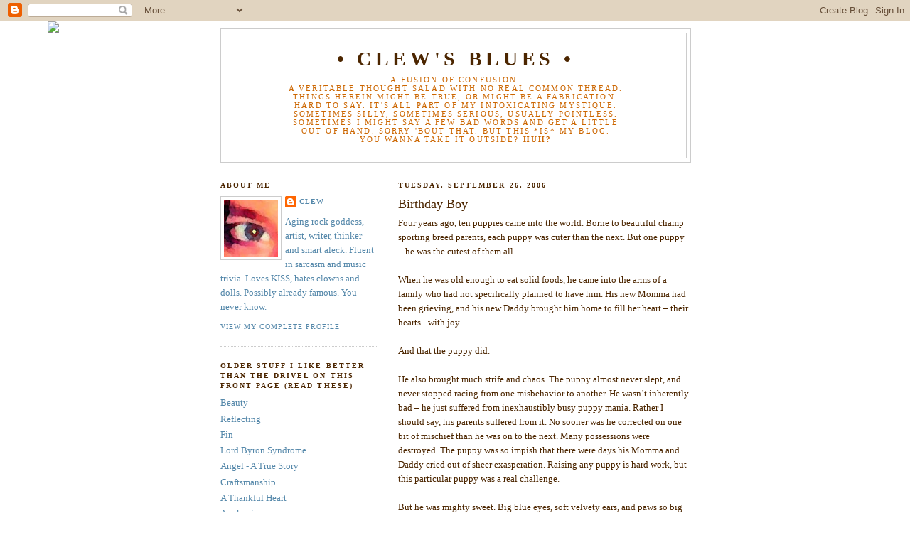

--- FILE ---
content_type: text/html; charset=UTF-8
request_url: https://clewsblues.blogspot.com/2006/09/birthday-boy.html?showComment=1159280040000
body_size: 14220
content:
<!DOCTYPE html>
<html dir='ltr'>
<head>
<link href='https://www.blogger.com/static/v1/widgets/2944754296-widget_css_bundle.css' rel='stylesheet' type='text/css'/>
<meta content='text/html; charset=UTF-8' http-equiv='Content-Type'/>
<meta content='blogger' name='generator'/>
<link href='https://clewsblues.blogspot.com/favicon.ico' rel='icon' type='image/x-icon'/>
<link href='http://clewsblues.blogspot.com/2006/09/birthday-boy.html' rel='canonical'/>
<link rel="alternate" type="application/atom+xml" title="&#8226;  CLEW&#39;S BLUES  &#8226; - Atom" href="https://clewsblues.blogspot.com/feeds/posts/default" />
<link rel="alternate" type="application/rss+xml" title="&#8226;  CLEW&#39;S BLUES  &#8226; - RSS" href="https://clewsblues.blogspot.com/feeds/posts/default?alt=rss" />
<link rel="service.post" type="application/atom+xml" title="&#8226;  CLEW&#39;S BLUES  &#8226; - Atom" href="https://www.blogger.com/feeds/14484567/posts/default" />

<link rel="alternate" type="application/atom+xml" title="&#8226;  CLEW&#39;S BLUES  &#8226; - Atom" href="https://clewsblues.blogspot.com/feeds/115927968008453464/comments/default" />
<!--Can't find substitution for tag [blog.ieCssRetrofitLinks]-->
<meta content='http://clewsblues.blogspot.com/2006/09/birthday-boy.html' property='og:url'/>
<meta content='Birthday Boy' property='og:title'/>
<meta content='Four years ago, ten puppies came into the world. Borne to beautiful champ sporting breed parents, each puppy was cuter than the next. But on...' property='og:description'/>
<title>&#8226;  CLEW'S BLUES  &#8226;: Birthday Boy</title>
<style id='page-skin-1' type='text/css'><!--
/*
-----------------------------------------------
Blogger Template Style
Name:     Minima Lefty
Date:     14 Jul 2006
----------------------------------------------- */
/* Use this with templates/template-twocol.html */
body {
background:#ffffff;
margin:0;
color:#4c2600;
font:x-small Georgia Serif;
font-size/* */:/**/small;
font-size: /**/small;
text-align: center;
}
a:link {
color:#5588aa;
text-decoration:none;
}
a:visited {
color:#5588aa;
text-decoration:none;
}
a:hover {
color:#4c2600;
text-decoration:underline;
}
a img {
border-width:0;
}
/* Header
-----------------------------------------------
*/
#header-wrapper {
width:660px;
margin:0 auto 10px;
border:1px solid #cccccc;
}
#header-inner {
background-position: center;
margin-left: auto;
margin-right: auto;
}
#header {
margin: 5px;
border: 1px solid #cccccc;
text-align: center;
color:#4c2600;
}
#header h1 {
margin:5px 5px 0;
padding:15px 20px .25em;
line-height:1.2em;
text-transform:uppercase;
letter-spacing:.2em;
font: normal bold 218% Georgia, Serif;
}
#header a {
color:#4c2600;
text-decoration:none;
}
#header a:hover {
color:#4c2600;
}
#header .description {
margin:0 5px 5px;
padding:0 20px 15px;
max-width:700px;
text-transform:uppercase;
letter-spacing:.2em;
line-height: 1.4em;
font: normal normal 83% Georgia, Times, serif;
color: #cc6600;
}
#header img {
margin-left: auto;
margin-right: auto;
}
/* Outer-Wrapper
----------------------------------------------- */
#outer-wrapper {
width: 660px;
margin:0 auto;
padding:10px;
text-align:left;
font: normal normal 100% Georgia, Times, serif;
}
#main-wrapper {
width: 410px;
float: right;
word-wrap: break-word; /* fix for long text breaking sidebar float in IE */
overflow: hidden;     /* fix for long non-text content breaking IE sidebar float */
}
#sidebar-wrapper {
width: 220px;
float: left;
word-wrap: break-word; /* fix for long text breaking sidebar float in IE */
overflow: hidden;     /* fix for long non-text content breaking IE sidebar float */
}
/* Headings
----------------------------------------------- */
h2 {
margin:1.5em 0 .75em;
font:normal bold 78% Georgia, Times, serif;
line-height: 1.4em;
text-transform:uppercase;
letter-spacing:.2em;
color:#4c2600;
}
/* Posts
-----------------------------------------------
*/
h2.date-header {
margin:1.5em 0 .5em;
}
.post {
margin:.5em 0 1.5em;
border-bottom:1px dotted #cccccc;
padding-bottom:1.5em;
}
.post h3 {
margin:.25em 0 0;
padding:0 0 4px;
font-size:140%;
font-weight:normal;
line-height:1.4em;
color:#4c2600;
}
.post h3 a, .post h3 a:visited, .post h3 strong {
display:block;
text-decoration:none;
color:#4c2600;
font-weight:normal;
}
.post h3 strong, .post h3 a:hover {
color:#4c2600;
}
.post-body {
margin:0 0 .75em;
line-height:1.6em;
}
.post-body blockquote {
line-height:1.3em;
}
.post-footer {
margin: .75em 0;
color:#4c2600;
text-transform:uppercase;
letter-spacing:.1em;
font: normal normal 77% Georgia, Times, serif;
line-height: 1.4em;
}
.comment-link {
margin-left:.6em;
}
.post img, table.tr-caption-container {
padding:4px;
border:1px solid #cccccc;
}
.tr-caption-container img {
border: none;
padding: 0;
}
.post blockquote {
margin:1em 20px;
}
.post blockquote p {
margin:.75em 0;
}
/* Comments
----------------------------------------------- */
#comments h4 {
margin:1em 0;
font-weight: bold;
line-height: 1.4em;
text-transform:uppercase;
letter-spacing:.2em;
color: #4c2600;
}
#comments-block {
margin:1em 0 1.5em;
line-height:1.6em;
}
#comments-block .comment-author {
margin:.5em 0;
}
#comments-block .comment-body {
margin:.25em 0 0;
}
#comments-block .comment-footer {
margin:-.25em 0 2em;
line-height: 1.4em;
text-transform:uppercase;
letter-spacing:.1em;
}
#comments-block .comment-body p {
margin:0 0 .75em;
}
.deleted-comment {
font-style:italic;
color:gray;
}
.feed-links {
clear: both;
line-height: 2.5em;
}
#blog-pager-newer-link {
float: left;
}
#blog-pager-older-link {
float: right;
}
#blog-pager {
text-align: center;
}
/* Sidebar Content
----------------------------------------------- */
.sidebar {
color: #5588aa;
line-height: 1.5em;
}
.sidebar ul {
list-style:none;
margin:0 0 0;
padding:0 0 0;
}
.sidebar li {
margin:0;
padding-top:0;
padding-right:0;
padding-bottom:.25em;
padding-left:15px;
text-indent:-15px;
line-height:1.5em;
}
.sidebar .widget, .main .widget {
border-bottom:1px dotted #cccccc;
margin:0 0 1.5em;
padding:0 0 1.5em;
}
.main .Blog {
border-bottom-width: 0;
}
/* Profile
----------------------------------------------- */
.profile-img {
float: left;
margin-top: 0;
margin-right: 5px;
margin-bottom: 5px;
margin-left: 0;
padding: 4px;
border: 1px solid #cccccc;
}
.profile-data {
margin:0;
text-transform:uppercase;
letter-spacing:.1em;
font: normal normal 77% Georgia, Times, serif;
color: #4c2600;
font-weight: bold;
line-height: 1.6em;
}
.profile-datablock {
margin:.5em 0 .5em;
}
.profile-textblock {
margin: 0.5em 0;
line-height: 1.6em;
}
.profile-link {
font: normal normal 77% Georgia, Times, serif;
text-transform: uppercase;
letter-spacing: .1em;
}
/* Footer
----------------------------------------------- */
#footer {
width:660px;
clear:both;
margin:0 auto;
padding-top:15px;
line-height: 1.6em;
text-transform:uppercase;
letter-spacing:.1em;
text-align: center;
}

--></style>
<link href='https://www.blogger.com/dyn-css/authorization.css?targetBlogID=14484567&amp;zx=5c9a80e6-de7a-4a30-a6ea-d2e712e0455e' media='none' onload='if(media!=&#39;all&#39;)media=&#39;all&#39;' rel='stylesheet'/><noscript><link href='https://www.blogger.com/dyn-css/authorization.css?targetBlogID=14484567&amp;zx=5c9a80e6-de7a-4a30-a6ea-d2e712e0455e' rel='stylesheet'/></noscript>
<meta name='google-adsense-platform-account' content='ca-host-pub-1556223355139109'/>
<meta name='google-adsense-platform-domain' content='blogspot.com'/>

</head>
<body>
<div class='navbar section' id='navbar'><div class='widget Navbar' data-version='1' id='Navbar1'><script type="text/javascript">
    function setAttributeOnload(object, attribute, val) {
      if(window.addEventListener) {
        window.addEventListener('load',
          function(){ object[attribute] = val; }, false);
      } else {
        window.attachEvent('onload', function(){ object[attribute] = val; });
      }
    }
  </script>
<div id="navbar-iframe-container"></div>
<script type="text/javascript" src="https://apis.google.com/js/platform.js"></script>
<script type="text/javascript">
      gapi.load("gapi.iframes:gapi.iframes.style.bubble", function() {
        if (gapi.iframes && gapi.iframes.getContext) {
          gapi.iframes.getContext().openChild({
              url: 'https://www.blogger.com/navbar/14484567?po\x3d115927968008453464\x26origin\x3dhttps://clewsblues.blogspot.com',
              where: document.getElementById("navbar-iframe-container"),
              id: "navbar-iframe"
          });
        }
      });
    </script><script type="text/javascript">
(function() {
var script = document.createElement('script');
script.type = 'text/javascript';
script.src = '//pagead2.googlesyndication.com/pagead/js/google_top_exp.js';
var head = document.getElementsByTagName('head')[0];
if (head) {
head.appendChild(script);
}})();
</script>
</div></div>
<div id='outer-wrapper'><div id='wrap2'>
<!-- skip links for text browsers -->
<span id='skiplinks' style='display:none;'>
<a href='#main'>skip to main </a> |
      <a href='#sidebar'>skip to sidebar</a>
</span>
<div id='header-wrapper'>
<div class='header section' id='header'><div class='widget Header' data-version='1' id='Header1'>
<div id='header-inner'>
<div class='titlewrapper'>
<h1 class='title'>
<a href='https://clewsblues.blogspot.com/'>
&#8226;  CLEW'S BLUES  &#8226;
</a>
</h1>
</div>
<div class='descriptionwrapper'>
<p class='description'><span>A fusion of Confusion.<br>  A veritable thought salad with no real common thread.<br>  Things herein might be true, or might be a fabrication.<br>  Hard to say.  It's all part of my intoxicating mystique.<br>  Sometimes silly, sometimes serious, usually pointless.<br> Sometimes I might say a few bad words and get a little<br> out of hand.  Sorry 'bout that.  But this *IS* my blog.<br>  You wanna take it outside?  <b>HUH?</b></span></p>
</div>
</div>
</div></div>
</div>
<div id='content-wrapper'>
<div id='crosscol-wrapper' style='text-align:center'>
<div class='crosscol section' id='crosscol'><div class='widget HTML' data-version='1' id='HTML1'>
<div class='widget-content'>
<script>document.write(unescape("%3Cstyle%20type%3D%22text/css%22%3E%0Abody%20%7B background-image %3A%20url%28%22http%3A//thecutestblogontheblock.com/backgrounds/tinroofwidercopy.jpg %22%29%3B%20background-position%3A%20center%3B%20background-repeat%3A%20no-repeat%3B%20 background-attachment %3A%20fixed%3B%20%7D%0A%3C/style%3E%0A%3Cdiv%20id%3D%22tag%22%20 style%3D%22position%3Aabsolute %3B%20left%3A0px%3B%20top%3A30px%3B%20z-index%3A50%3B%20 width%3A150px%3B%20height%3A45px%3B%22%3E%0A%3Ca%20href%3D%22 http%3A//www.thecutestblogontheblock.com%22%20target%3D%22_blank%22%3E%0A%3Cimg%20src %3D%22http%3A//www.thecutestblogontheblock.com/images/tag.png%22%20border%3D%220%22/ %3E%0A%3C/a%3E%3C/div%3E%20"));</script>
</div>
<div class='clear'></div>
</div></div>
</div>
<div id='main-wrapper'>
<div class='main section' id='main'><div class='widget Blog' data-version='1' id='Blog1'>
<div class='blog-posts hfeed'>

          <div class="date-outer">
        
<h2 class='date-header'><span>Tuesday, September 26, 2006</span></h2>

          <div class="date-posts">
        
<div class='post-outer'>
<div class='post hentry uncustomized-post-template' itemprop='blogPost' itemscope='itemscope' itemtype='http://schema.org/BlogPosting'>
<meta content='14484567' itemprop='blogId'/>
<meta content='115927968008453464' itemprop='postId'/>
<a name='115927968008453464'></a>
<h3 class='post-title entry-title' itemprop='name'>
Birthday Boy
</h3>
<div class='post-header'>
<div class='post-header-line-1'></div>
</div>
<div class='post-body entry-content' id='post-body-115927968008453464' itemprop='description articleBody'>
Four years ago, ten puppies came into the world. Borne to beautiful champ sporting breed parents, each puppy was cuter than the next. But one puppy &#8211; he was the cutest of them all.<br /><br />When he was old enough to eat solid foods, he came into the arms of a family who had not specifically planned to have him. His new Momma had been grieving, and his new Daddy brought him home to fill her heart &#8211; their hearts - with joy.<br /><br />And that the puppy did.<br /><br />He also brought much strife and chaos. The puppy almost never slept, and never stopped racing from one misbehavior to another. He wasn&#8217;t inherently bad &#8211; he just suffered from inexhaustibly busy puppy mania. Rather I should say, his parents suffered from it. No sooner was he corrected on one bit of mischief than he was on to the next. Many possessions were destroyed. The puppy was so impish that there were days his Momma and Daddy cried out of sheer exasperation. Raising any puppy is hard work, but this particular puppy was a real challenge.<br /><br />But he was mighty sweet. Big blue eyes, soft velvety ears, and paws so big that friends swore Momma must have Photoshop enlarged them in his puppy pictures. And they loved him more than anything in the world.<br /><br />The darling puppy grew into a regal and most beautiful dog. Blue eyes gave way to fiery amber, and amazingly he grew into those giant paws. He brimmed with love and affection, and while still (and probably always) <a href="http://clewsblues.blogspot.com/2006/01/duck-and-globe-of-death.html">excitable</a>, he settled &#8211; becoming an enjoyable companion, protector, and <a href="http://clewsblues.blogspot.com/2006/04/canine-design.html">teacher</a>. When his Momma and Daddy brought a new two-footed baby into the family, he rolled with it, knowing that this was a very special addition. It took some adjusting, to share Momma and Daddy&#8217;s time and love, but he accepted the adjustments with grace. Being a big brother was a lot of work. But he knew it was neat, too. Momma and Daddy always made sure he still got plenty of love and affection &#8211; which was enough to make him happy.<br /><br />And no great chore for Momma and Daddy &#8211; he was, is and will always be their first baby.<br /><br />Happy Birthday, Most Beautiful Dog. You make our family complete.
<div style='clear: both;'></div>
</div>
<div class='post-footer'>
<div class='post-footer-line post-footer-line-1'>
<span class='post-author vcard'>
Posted by
<span class='fn' itemprop='author' itemscope='itemscope' itemtype='http://schema.org/Person'>
<meta content='https://www.blogger.com/profile/11160166319971765227' itemprop='url'/>
<a class='g-profile' href='https://www.blogger.com/profile/11160166319971765227' rel='author' title='author profile'>
<span itemprop='name'>clew</span>
</a>
</span>
</span>
<span class='post-timestamp'>
on
<meta content='http://clewsblues.blogspot.com/2006/09/birthday-boy.html' itemprop='url'/>
<a class='timestamp-link' href='https://clewsblues.blogspot.com/2006/09/birthday-boy.html' rel='bookmark' title='permanent link'><abbr class='published' itemprop='datePublished' title='2006-09-26T10:01:00-04:00'>9/26/2006 10:01:00 AM</abbr></a>
</span>
<span class='post-comment-link'>
</span>
<span class='post-icons'>
</span>
<div class='post-share-buttons goog-inline-block'>
</div>
</div>
<div class='post-footer-line post-footer-line-2'>
<span class='post-labels'>
</span>
</div>
<div class='post-footer-line post-footer-line-3'>
<span class='post-location'>
</span>
</div>
</div>
</div>
<div class='comments' id='comments'>
<a name='comments'></a>
<h4>8 comments:</h4>
<div id='Blog1_comments-block-wrapper'>
<dl class='avatar-comment-indent' id='comments-block'>
<dt class='comment-author ' id='c115928016006333212'>
<a name='c115928016006333212'></a>
<div class="avatar-image-container avatar-stock"><span dir="ltr"><a href="https://www.blogger.com/profile/09973404265958966254" target="" rel="nofollow" onclick="" class="avatar-hovercard" id="av-115928016006333212-09973404265958966254"><img src="//www.blogger.com/img/blogger_logo_round_35.png" width="35" height="35" alt="" title="Spin_Doc1">

</a></span></div>
<a href='https://www.blogger.com/profile/09973404265958966254' rel='nofollow'>Spin_Doc1</a>
said...
</dt>
<dd class='comment-body' id='Blog1_cmt-115928016006333212'>
<p>
They age so fast!  Mine was full of energy and spunk for years, but now she sleeps 23 hours a day.  I almost miss the times when she didn't.
</p>
</dd>
<dd class='comment-footer'>
<span class='comment-timestamp'>
<a href='https://clewsblues.blogspot.com/2006/09/birthday-boy.html?showComment=1159280160000#c115928016006333212' title='comment permalink'>
September 26, 2006 at 10:16&#8239;AM
</a>
<span class='item-control blog-admin pid-1892503754'>
<a class='comment-delete' href='https://www.blogger.com/comment/delete/14484567/115928016006333212' title='Delete Comment'>
<img src='https://resources.blogblog.com/img/icon_delete13.gif'/>
</a>
</span>
</span>
</dd>
<dt class='comment-author ' id='c115928201905831049'>
<a name='c115928201905831049'></a>
<div class="avatar-image-container avatar-stock"><span dir="ltr"><a href="https://www.blogger.com/profile/07305967172691173119" target="" rel="nofollow" onclick="" class="avatar-hovercard" id="av-115928201905831049-07305967172691173119"><img src="//www.blogger.com/img/blogger_logo_round_35.png" width="35" height="35" alt="" title="Itchy">

</a></span></div>
<a href='https://www.blogger.com/profile/07305967172691173119' rel='nofollow'>Itchy</a>
said...
</dt>
<dd class='comment-body' id='Blog1_cmt-115928201905831049'>
<p>
Happy Birthday to Most Beautiful Dog! Give him a good scritch behind the ears for me.
</p>
</dd>
<dd class='comment-footer'>
<span class='comment-timestamp'>
<a href='https://clewsblues.blogspot.com/2006/09/birthday-boy.html?showComment=1159281960000#c115928201905831049' title='comment permalink'>
September 26, 2006 at 10:46&#8239;AM
</a>
<span class='item-control blog-admin pid-277383680'>
<a class='comment-delete' href='https://www.blogger.com/comment/delete/14484567/115928201905831049' title='Delete Comment'>
<img src='https://resources.blogblog.com/img/icon_delete13.gif'/>
</a>
</span>
</span>
</dd>
<dt class='comment-author ' id='c115928479775713170'>
<a name='c115928479775713170'></a>
<div class="avatar-image-container vcard"><span dir="ltr"><a href="https://www.blogger.com/profile/01277804935625220924" target="" rel="nofollow" onclick="" class="avatar-hovercard" id="av-115928479775713170-01277804935625220924"><img src="https://resources.blogblog.com/img/blank.gif" width="35" height="35" class="delayLoad" style="display: none;" longdesc="//1.bp.blogspot.com/_EVwgkbXh4do/SXqe1XQPaMI/AAAAAAAAA-I/YwiB2uC96R0/S45-s35/2ca5d9ec.jpg" alt="" title="chesneygirl">

<noscript><img src="//1.bp.blogspot.com/_EVwgkbXh4do/SXqe1XQPaMI/AAAAAAAAA-I/YwiB2uC96R0/S45-s35/2ca5d9ec.jpg" width="35" height="35" class="photo" alt=""></noscript></a></span></div>
<a href='https://www.blogger.com/profile/01277804935625220924' rel='nofollow'>chesneygirl</a>
said...
</dt>
<dd class='comment-body' id='Blog1_cmt-115928479775713170'>
<p>
Aaaaaw...that's so sweet!!! :)<BR/><BR/>Happy Birthday, puppy!!
</p>
</dd>
<dd class='comment-footer'>
<span class='comment-timestamp'>
<a href='https://clewsblues.blogspot.com/2006/09/birthday-boy.html?showComment=1159284780000#c115928479775713170' title='comment permalink'>
September 26, 2006 at 11:33&#8239;AM
</a>
<span class='item-control blog-admin pid-336168301'>
<a class='comment-delete' href='https://www.blogger.com/comment/delete/14484567/115928479775713170' title='Delete Comment'>
<img src='https://resources.blogblog.com/img/icon_delete13.gif'/>
</a>
</span>
</span>
</dd>
<dt class='comment-author ' id='c115929863959742469'>
<a name='c115929863959742469'></a>
<div class="avatar-image-container vcard"><span dir="ltr"><a href="https://www.blogger.com/profile/05378526701377764387" target="" rel="nofollow" onclick="" class="avatar-hovercard" id="av-115929863959742469-05378526701377764387"><img src="https://resources.blogblog.com/img/blank.gif" width="35" height="35" class="delayLoad" style="display: none;" longdesc="//4.bp.blogspot.com/_MPzkQVFnDms/Sat8MvfoMhI/AAAAAAAAAA0/Uhg4EEX3BXs/S45-s35/wstrn1.jpg" alt="" title="bigwhitehat">

<noscript><img src="//4.bp.blogspot.com/_MPzkQVFnDms/Sat8MvfoMhI/AAAAAAAAAA0/Uhg4EEX3BXs/S45-s35/wstrn1.jpg" width="35" height="35" class="photo" alt=""></noscript></a></span></div>
<a href='https://www.blogger.com/profile/05378526701377764387' rel='nofollow'>bigwhitehat</a>
said...
</dt>
<dd class='comment-body' id='Blog1_cmt-115929863959742469'>
<p>
My dogs don't know their birthdays.  So I guess it is ok that I don't either.
</p>
</dd>
<dd class='comment-footer'>
<span class='comment-timestamp'>
<a href='https://clewsblues.blogspot.com/2006/09/birthday-boy.html?showComment=1159298580000#c115929863959742469' title='comment permalink'>
September 26, 2006 at 3:23&#8239;PM
</a>
<span class='item-control blog-admin pid-1228239532'>
<a class='comment-delete' href='https://www.blogger.com/comment/delete/14484567/115929863959742469' title='Delete Comment'>
<img src='https://resources.blogblog.com/img/icon_delete13.gif'/>
</a>
</span>
</span>
</dd>
<dt class='comment-author ' id='c115930239678775102'>
<a name='c115930239678775102'></a>
<div class="avatar-image-container avatar-stock"><span dir="ltr"><img src="//resources.blogblog.com/img/blank.gif" width="35" height="35" alt="" title="Anonymous">

</span></div>
Anonymous
said...
</dt>
<dd class='comment-body' id='Blog1_cmt-115930239678775102'>
<p>
What a cute post!  Happy b-day doggy!
</p>
</dd>
<dd class='comment-footer'>
<span class='comment-timestamp'>
<a href='https://clewsblues.blogspot.com/2006/09/birthday-boy.html?showComment=1159302360000#c115930239678775102' title='comment permalink'>
September 26, 2006 at 4:26&#8239;PM
</a>
<span class='item-control blog-admin pid-1646493410'>
<a class='comment-delete' href='https://www.blogger.com/comment/delete/14484567/115930239678775102' title='Delete Comment'>
<img src='https://resources.blogblog.com/img/icon_delete13.gif'/>
</a>
</span>
</span>
</dd>
<dt class='comment-author ' id='c115930857634660397'>
<a name='c115930857634660397'></a>
<div class="avatar-image-container vcard"><span dir="ltr"><a href="https://www.blogger.com/profile/18049225962948888764" target="" rel="nofollow" onclick="" class="avatar-hovercard" id="av-115930857634660397-18049225962948888764"><img src="https://resources.blogblog.com/img/blank.gif" width="35" height="35" class="delayLoad" style="display: none;" longdesc="//blogger.googleusercontent.com/img/b/R29vZ2xl/AVvXsEjxkn4X8TdPy9tWOPec2UGD6FL9qMbSrPAoDAs2OumQ28-vKuF4DJDHAutlD_SKxKzKxkdATU4adbhKQ98BUwoMN73GW7DoMqMZtLHyWoPgAk4tn-qYgBYIi71cpm9t2yg/s45-c/Reflection.jpg" alt="" title="Martie">

<noscript><img src="//blogger.googleusercontent.com/img/b/R29vZ2xl/AVvXsEjxkn4X8TdPy9tWOPec2UGD6FL9qMbSrPAoDAs2OumQ28-vKuF4DJDHAutlD_SKxKzKxkdATU4adbhKQ98BUwoMN73GW7DoMqMZtLHyWoPgAk4tn-qYgBYIi71cpm9t2yg/s45-c/Reflection.jpg" width="35" height="35" class="photo" alt=""></noscript></a></span></div>
<a href='https://www.blogger.com/profile/18049225962948888764' rel='nofollow'>Martie</a>
said...
</dt>
<dd class='comment-body' id='Blog1_cmt-115930857634660397'>
<p>
Happy Birthday to Most Beautiful Dog from us and Prancer!  Your birthday tribute to him is most precious....really cute!
</p>
</dd>
<dd class='comment-footer'>
<span class='comment-timestamp'>
<a href='https://clewsblues.blogspot.com/2006/09/birthday-boy.html?showComment=1159308540000#c115930857634660397' title='comment permalink'>
September 26, 2006 at 6:09&#8239;PM
</a>
<span class='item-control blog-admin pid-1163297919'>
<a class='comment-delete' href='https://www.blogger.com/comment/delete/14484567/115930857634660397' title='Delete Comment'>
<img src='https://resources.blogblog.com/img/icon_delete13.gif'/>
</a>
</span>
</span>
</dd>
<dt class='comment-author ' id='c115932103774333970'>
<a name='c115932103774333970'></a>
<div class="avatar-image-container avatar-stock"><span dir="ltr"><img src="//resources.blogblog.com/img/blank.gif" width="35" height="35" alt="" title="Anonymous">

</span></div>
Anonymous
said...
</dt>
<dd class='comment-body' id='Blog1_cmt-115932103774333970'>
<p>
From our Most Beautiful Dog to yours - Happy Birthday!!!
</p>
</dd>
<dd class='comment-footer'>
<span class='comment-timestamp'>
<a href='https://clewsblues.blogspot.com/2006/09/birthday-boy.html?showComment=1159321020000#c115932103774333970' title='comment permalink'>
September 26, 2006 at 9:37&#8239;PM
</a>
<span class='item-control blog-admin pid-1646493410'>
<a class='comment-delete' href='https://www.blogger.com/comment/delete/14484567/115932103774333970' title='Delete Comment'>
<img src='https://resources.blogblog.com/img/icon_delete13.gif'/>
</a>
</span>
</span>
</dd>
<dt class='comment-author ' id='c115942374745110462'>
<a name='c115942374745110462'></a>
<div class="avatar-image-container vcard"><span dir="ltr"><a href="https://www.blogger.com/profile/04456231110149686584" target="" rel="nofollow" onclick="" class="avatar-hovercard" id="av-115942374745110462-04456231110149686584"><img src="https://resources.blogblog.com/img/blank.gif" width="35" height="35" class="delayLoad" style="display: none;" longdesc="//3.bp.blogspot.com/_EtZwws-Rmx4/Sav15NVRg5I/AAAAAAAAAb8/Ci-1B0lmbcg/S45-s35/497525725_94aa859359_o.jpg" alt="" title="Rhonda">

<noscript><img src="//3.bp.blogspot.com/_EtZwws-Rmx4/Sav15NVRg5I/AAAAAAAAAb8/Ci-1B0lmbcg/S45-s35/497525725_94aa859359_o.jpg" width="35" height="35" class="photo" alt=""></noscript></a></span></div>
<a href='https://www.blogger.com/profile/04456231110149686584' rel='nofollow'>Rhonda</a>
said...
</dt>
<dd class='comment-body' id='Blog1_cmt-115942374745110462'>
<p>
Aw, from my furry critters to your most beautiful dog, Happy, happy day! Keep your nose wet and your tail waggin'!
</p>
</dd>
<dd class='comment-footer'>
<span class='comment-timestamp'>
<a href='https://clewsblues.blogspot.com/2006/09/birthday-boy.html?showComment=1159423740000#c115942374745110462' title='comment permalink'>
September 28, 2006 at 2:09&#8239;AM
</a>
<span class='item-control blog-admin pid-1839339402'>
<a class='comment-delete' href='https://www.blogger.com/comment/delete/14484567/115942374745110462' title='Delete Comment'>
<img src='https://resources.blogblog.com/img/icon_delete13.gif'/>
</a>
</span>
</span>
</dd>
</dl>
</div>
<p class='comment-footer'>
<a href='https://www.blogger.com/comment/fullpage/post/14484567/115927968008453464' onclick='javascript:window.open(this.href, "bloggerPopup", "toolbar=0,location=0,statusbar=1,menubar=0,scrollbars=yes,width=640,height=500"); return false;'>Post a Comment</a>
</p>
</div>
</div>

        </div></div>
      
</div>
<div class='blog-pager' id='blog-pager'>
<span id='blog-pager-newer-link'>
<a class='blog-pager-newer-link' href='https://clewsblues.blogspot.com/2006/09/reality-rants.html' id='Blog1_blog-pager-newer-link' title='Newer Post'>Newer Post</a>
</span>
<span id='blog-pager-older-link'>
<a class='blog-pager-older-link' href='https://clewsblues.blogspot.com/2006/09/scenes-from-restaurant.html' id='Blog1_blog-pager-older-link' title='Older Post'>Older Post</a>
</span>
<a class='home-link' href='https://clewsblues.blogspot.com/'>Home</a>
</div>
<div class='clear'></div>
<div class='post-feeds'>
<div class='feed-links'>
Subscribe to:
<a class='feed-link' href='https://clewsblues.blogspot.com/feeds/115927968008453464/comments/default' target='_blank' type='application/atom+xml'>Post Comments (Atom)</a>
</div>
</div>
</div></div>
</div>
<div id='sidebar-wrapper'>
<div class='sidebar section' id='sidebar'><div class='widget Profile' data-version='1' id='Profile1'>
<h2>About Me</h2>
<div class='widget-content'>
<a href='https://www.blogger.com/profile/11160166319971765227'><img alt='My photo' class='profile-img' height='80' src='//blogger.googleusercontent.com/img/b/R29vZ2xl/AVvXsEj6YvLEsb5Qpj6cJVFGzfyR6_0uUFZdIpLvGKzIYF8_Dgwqn84gkDZ_91-8eZCvqzkdONlZFyfa2QjWv20AbcIOc1nvCMJEpdv9Q-g6qPfnEfd4Xrl0M9_zfOhKC5o-xw/s113/eye1wcr1.jpg' width='76'/></a>
<dl class='profile-datablock'>
<dt class='profile-data'>
<a class='profile-name-link g-profile' href='https://www.blogger.com/profile/11160166319971765227' rel='author' style='background-image: url(//www.blogger.com/img/logo-16.png);'>
clew
</a>
</dt>
<dd class='profile-textblock'>Aging rock goddess, artist, writer, thinker and smart aleck. Fluent in sarcasm and music trivia.  Loves KISS, hates clowns and dolls. Possibly already famous. You never know.</dd>
</dl>
<a class='profile-link' href='https://www.blogger.com/profile/11160166319971765227' rel='author'>View my complete profile</a>
<div class='clear'></div>
</div>
</div><div class='widget LinkList' data-version='1' id='LinkList1'>
<h2>Older Stuff I Like Better Than The Drivel on this Front Page (Read these)</h2>
<div class='widget-content'>
<ul>
<li><a href='http://clewsblues.blogspot.com/2005/08/beauty.html'>Beauty</a></li>
<li><a href='http://clewsblues.blogspot.com/2005/08/yes-im-reflecting-again.html'>Reflecting</a></li>
<li><a href='http://clewsblues.blogspot.com/2005/08/fin.html'>Fin</a></li>
<li><a href='http://clewsblues.blogspot.com/2005/08/lord-byron-syndrome.html'>Lord Byron Syndrome</a></li>
<li><a href='http://clewsblues.blogspot.com/2005/08/angel-true-story.html'>Angel - A True Story</a></li>
<li><a href='http://clewsblues.blogspot.com/2005/09/craftsmanship.html'>Craftsmanship</a></li>
<li><a href='http://clewsblues.blogspot.com/2005/11/thankful-heart.html'>A Thankful Heart</a></li>
<li><a href='http://clewsblues.blogspot.com/2005/09/awakenings.html'>Awakenings</a></li>
<li><a href='http://clewsblues.blogspot.com/2005/10/real.html%22%3EReal'>Real</a></li>
<li><a href='http://clewsblues.blogspot.com/2005/12/shambala.html'>Shambala</a></li>
<li><a href='http://clewsblues.blogspot.com/2006/01/8-reasons-why-i-believe-in-ghosts.'>8 Reasons</a></li>
<li><a href='http://clewsblues.blogspot.com/2006/01/motivation-story-of-fueling.html'>Motivation: A Story of Fueling</a></li>
<li><a href='http://clewsblues.blogspot.com/2006/01/duck-and-globe-of-death.html'>Duck & Globe</a></li>
<li><a href='http://clewsblues.blogspot.com/2006/02/both-sides-of-painting.html'>The Painting</a></li>
<li><a href='http://clewsblues.blogspot.com/2006/02/chikara.html'>Chikara</a></li>
<li><a href='http://clewsblues.blogspot.com/2006/04/still_114493819707996321.html'>Still</a></li>
<li><a href='http://clewsblues.blogspot.com/2006/05/in-moment.html'>In The Moment</a></li>
<li><a href='http://clewsblues.blogspot.com/2006/04/canine-design.html'>Canine Design</a></li>
<li><a href='http://clewsblues.blogspot.com/2006/07/here-there-be-pirates.html'>Here There Be Pirates</a></li>
</ul>
<div class='clear'></div>
</div>
</div><div class='widget HTML' data-version='1' id='HTML2'>
<div class='widget-content'>
<a href="http://www.thescheherazadeproject.blogspot.com"><img src="https://lh3.googleusercontent.com/blogger_img_proxy/AEn0k_vKJw22HQO3ld4J5-IBTOQ2dJIGsQ9Duj1-mk0raQvy2FQpFfHk8MpFTqCBa3zkam6OKCZhId4mgA99XPEaqOaXftDrcd8qsWkJjJicbfUYQ686YK8YqtcQkw3OXAbT=s0-d" border="0" alt="Photobucket - Video and Image Hosting"></a>
</div>
<div class='clear'></div>
</div><div class='widget LinkList' data-version='1' id='LinkList2'>
<h2>*Scheherazade Pieces* (~creative writing~) (read these too!)</h2>
<div class='widget-content'>
<ul>
<li><a href='http://clewsblues.blogspot.com/2006/08/discard-scheherazade-project.html'>Discard</a></li>
<li><a href='http://clewsblues.blogspot.com/2007/01/faded-scheherazade-project.html'>Faded</a></li>
<li><a href='http://clewsblues.blogspot.com/2007/03/undertow-scheherazade-project.html'>Undertow</a></li>
<li><a href='http://clewsblues.blogspot.com/2007/04/return-to-earth-scheherazade-project.html'>Return to Earth</a></li>
<li><a href='http://clewsblues.blogspot.com/2007/05/restless-scheherazade-project.html'>Restless</a></li>
</ul>
<div class='clear'></div>
</div>
</div><div class='widget Image' data-version='1' id='Image2'>
<h2>100 Words</h2>
<div class='widget-content'>
<a href='https://thinspiralnotebook.com/100-word-archive/'>
<img alt='100 Words' height='150' id='Image2_img' src='https://blogger.googleusercontent.com/img/b/R29vZ2xl/AVvXsEhUGD9BWV_K9O8dEUx52J7qRYNg5KSyQrWUu5y-dXHtu5TPQVEtjrfHU0HEGWqX84U2BuV8iP2nEaikPFlc3TvCi-E8Uqfos4Btfpk1k6wEx66QleGzmmfYbllk0xssOA8AQQk/s220/thumb.jpg' width='220'/>
</a>
<br/>
<span class='caption'>Fun, fun, fun!  Join me!</span>
</div>
<div class='clear'></div>
</div><div class='widget LinkList' data-version='1' id='LinkList4'>
<h2>100 Words - no more, no less (creative writing) (read these too!)</h2>
<div class='widget-content'>
<ul>
<li><a href='http://clewsblues.blogspot.com/2011/03/becoming-beautiful-100-words.html'>Becoming Beautiful</a></li>
<li><a href='http://clewsblues.blogspot.com/2011/03/protector.html'>Protector</a></li>
<li><a href='http://clewsblues.blogspot.com/2011/03/cracks.html'>Cracks</a></li>
<li><a href='http://clewsblues.blogspot.com/2011/04/bragas.html'>Bragas</a></li>
<li><a href='http://clewsblues.blogspot.com/2011/04/scattered-to-winds.html'>Scattered to the Winds</a></li>
<li><a href='http://clewsblues.blogspot.com/2011/05/erasure.html'>Erasure</a></li>
<li><a href='http://clewsblues.blogspot.com/2011/05/ashes-and-dust.html'>Ashes and Dust</a></li>
<li><a href='http://clewsblues.blogspot.com/2017/02/home.html'>You Can't Go Home Again</a></li>
<li><a href='http://clewsblues.blogspot.com/2017/03/100-words-hungry.html'>Hungry</a></li>
</ul>
<div class='clear'></div>
</div>
</div>
<div class='widget BlogList' data-version='1' id='BlogList1'>
<h2 class='title'>Blogs I Haunt</h2>
<div class='widget-content'>
<div class='blog-list-container' id='BlogList1_container'>
<ul id='BlogList1_blogs'>
<li style='display: block;'>
<div class='blog-icon'>
</div>
<div class='blog-content'>
<div class='blog-title'>
<a href='https://blendingame.wordpress.com' target='_blank'>
BlendingAme</a>
</div>
<div class='item-content'>
<div class='item-time'>
9 hours ago
</div>
</div>
</div>
<div style='clear: both;'></div>
</li>
<li style='display: block;'>
<div class='blog-icon'>
</div>
<div class='blog-content'>
<div class='blog-title'>
<a href='https://www.mikeduran.com/' target='_blank'>
DeCompose</a>
</div>
<div class='item-content'>
<div class='item-time'>
2 months ago
</div>
</div>
</div>
<div style='clear: both;'></div>
</li>
<li style='display: block;'>
<div class='blog-icon'>
</div>
<div class='blog-content'>
<div class='blog-title'>
<a href='https://www.knitbygodshand.com/' target='_blank'>
Knit By God's Hand</a>
</div>
<div class='item-content'>
<div class='item-time'>
6 months ago
</div>
</div>
</div>
<div style='clear: both;'></div>
</li>
<li style='display: block;'>
<div class='blog-icon'>
</div>
<div class='blog-content'>
<div class='blog-title'>
<a href='http://commentaramapolitics.blogspot.com/' target='_blank'>
CommentaramaPolitics</a>
</div>
<div class='item-content'>
<div class='item-time'>
2 years ago
</div>
</div>
</div>
<div style='clear: both;'></div>
</li>
<li style='display: block;'>
<div class='blog-icon'>
</div>
<div class='blog-content'>
<div class='blog-title'>
<a href='https://calmingthenatives.com' target='_blank'>
Calming the Natives</a>
</div>
<div class='item-content'>
<div class='item-time'>
2 years ago
</div>
</div>
</div>
<div style='clear: both;'></div>
</li>
<li style='display: block;'>
<div class='blog-icon'>
</div>
<div class='blog-content'>
<div class='blog-title'>
<a href='https://stacysfullcup.blogspot.com/' target='_blank'>
My Cup Is Full</a>
</div>
<div class='item-content'>
<div class='item-time'>
5 years ago
</div>
</div>
</div>
<div style='clear: both;'></div>
</li>
<li style='display: block;'>
<div class='blog-icon'>
</div>
<div class='blog-content'>
<div class='blog-title'>
<a href='http://johnjudyc.blogspot.com/' target='_blank'>
Coffeypot</a>
</div>
<div class='item-content'>
<div class='item-time'>
6 years ago
</div>
</div>
</div>
<div style='clear: both;'></div>
</li>
<li style='display: block;'>
<div class='blog-icon'>
</div>
<div class='blog-content'>
<div class='blog-title'>
<a href='http://franklysaurkraut.blogspot.com/' target='_blank'>
Saurly Yours</a>
</div>
<div class='item-content'>
<div class='item-time'>
7 years ago
</div>
</div>
</div>
<div style='clear: both;'></div>
</li>
<li style='display: block;'>
<div class='blog-icon'>
</div>
<div class='blog-content'>
<div class='blog-title'>
<a href='http://grandmocha.blogspot.com/' target='_blank'>
In The Middle ~ Mad Hatter</a>
</div>
<div class='item-content'>
<div class='item-time'>
7 years ago
</div>
</div>
</div>
<div style='clear: both;'></div>
</li>
<li style='display: block;'>
<div class='blog-icon'>
</div>
<div class='blog-content'>
<div class='blog-title'>
<a href='http://ohjustdamn.blogspot.com/' target='_blank'>
Oh Just Damn</a>
</div>
<div class='item-content'>
<div class='item-time'>
7 years ago
</div>
</div>
</div>
<div style='clear: both;'></div>
</li>
<li style='display: block;'>
<div class='blog-icon'>
</div>
<div class='blog-content'>
<div class='blog-title'>
<a href='http://johnellsworth.blogspot.com/' target='_blank'>
Feelgood Files</a>
</div>
<div class='item-content'>
<div class='item-time'>
8 years ago
</div>
</div>
</div>
<div style='clear: both;'></div>
</li>
<li style='display: block;'>
<div class='blog-icon'>
</div>
<div class='blog-content'>
<div class='blog-title'>
<a href='http://old-photos.blogspot.com/' target='_blank'>
Old Picture of the Day</a>
</div>
<div class='item-content'>
<div class='item-time'>
9 years ago
</div>
</div>
</div>
<div style='clear: both;'></div>
</li>
<li style='display: block;'>
<div class='blog-icon'>
</div>
<div class='blog-content'>
<div class='blog-title'>
<a href='http://poetsnewoldplace.blogspot.com/' target='_blank'>
poet's p(a)lace</a>
</div>
<div class='item-content'>
<div class='item-time'>
9 years ago
</div>
</div>
</div>
<div style='clear: both;'></div>
</li>
<li style='display: block;'>
<div class='blog-icon'>
</div>
<div class='blog-content'>
<div class='blog-title'>
<a href='http://laurelsthoughts.blogspot.com/' target='_blank'>
Thoughts of Laurel</a>
</div>
<div class='item-content'>
<div class='item-time'>
10 years ago
</div>
</div>
</div>
<div style='clear: both;'></div>
</li>
<li style='display: block;'>
<div class='blog-icon'>
</div>
<div class='blog-content'>
<div class='blog-title'>
<a href='http://lilwalnutbrain.blogspot.com/' target='_blank'>
Cheaper Than Therapy</a>
</div>
<div class='item-content'>
<div class='item-time'>
10 years ago
</div>
</div>
</div>
<div style='clear: both;'></div>
</li>
<li style='display: block;'>
<div class='blog-icon'>
</div>
<div class='blog-content'>
<div class='blog-title'>
<a href='https://southernlivin.wordpress.com' target='_blank'>
Southern Livin'</a>
</div>
<div class='item-content'>
<div class='item-time'>
10 years ago
</div>
</div>
</div>
<div style='clear: both;'></div>
</li>
<li style='display: block;'>
<div class='blog-icon'>
</div>
<div class='blog-content'>
<div class='blog-title'>
<a href='http://supergoddessgirl.blogspot.com/' target='_blank'>
I'm Just a Girl...</a>
</div>
<div class='item-content'>
<div class='item-time'>
11 years ago
</div>
</div>
</div>
<div style='clear: both;'></div>
</li>
<li style='display: block;'>
<div class='blog-icon'>
</div>
<div class='blog-content'>
<div class='blog-title'>
<a href='http://southernbreezes.blogspot.com/' target='_blank'>
Beyond the Blue</a>
</div>
<div class='item-content'>
<div class='item-time'>
11 years ago
</div>
</div>
</div>
<div style='clear: both;'></div>
</li>
<li style='display: block;'>
<div class='blog-icon'>
</div>
<div class='blog-content'>
<div class='blog-title'>
<a href='http://becauselifeisablessing.com/' target='_blank'>
Because Life is a Blessing</a>
</div>
<div class='item-content'>
<div class='item-time'>
11 years ago
</div>
</div>
</div>
<div style='clear: both;'></div>
</li>
<li style='display: block;'>
<div class='blog-icon'>
</div>
<div class='blog-content'>
<div class='blog-title'>
<a href='http://its-a-pugs-life.blogspot.com/' target='_blank'>
It's a Pug's Life</a>
</div>
<div class='item-content'>
<div class='item-time'>
11 years ago
</div>
</div>
</div>
<div style='clear: both;'></div>
</li>
<li style='display: block;'>
<div class='blog-icon'>
</div>
<div class='blog-content'>
<div class='blog-title'>
<a href='http://weblog.omegaword.com/' target='_blank'>
Omegaword</a>
</div>
<div class='item-content'>
<div class='item-time'>
11 years ago
</div>
</div>
</div>
<div style='clear: both;'></div>
</li>
<li style='display: block;'>
<div class='blog-icon'>
</div>
<div class='blog-content'>
<div class='blog-title'>
<a href='http://joyisme.blogspot.com/' target='_blank'>
Joy Is Me</a>
</div>
<div class='item-content'>
<div class='item-time'>
12 years ago
</div>
</div>
</div>
<div style='clear: both;'></div>
</li>
<li style='display: block;'>
<div class='blog-icon'>
</div>
<div class='blog-content'>
<div class='blog-title'>
<a href='http://juanitagf.blogspot.com/' target='_blank'>
It's a Dog's Life</a>
</div>
<div class='item-content'>
<div class='item-time'>
12 years ago
</div>
</div>
</div>
<div style='clear: both;'></div>
</li>
<li style='display: block;'>
<div class='blog-icon'>
</div>
<div class='blog-content'>
<div class='blog-title'>
<a href='http://bradfordrenner.blogspot.com/' target='_blank'>
Toast without Butter</a>
</div>
<div class='item-content'>
<div class='item-time'>
13 years ago
</div>
</div>
</div>
<div style='clear: both;'></div>
</li>
<li style='display: block;'>
<div class='blog-icon'>
</div>
<div class='blog-content'>
<div class='blog-title'>
<a href='http://billscott1974.blogspot.com/' target='_blank'>
My Heart Displayed</a>
</div>
<div class='item-content'>
<div class='item-time'>
14 years ago
</div>
</div>
</div>
<div style='clear: both;'></div>
</li>
<li style='display: block;'>
<div class='blog-icon'>
</div>
<div class='blog-content'>
<div class='blog-title'>
<a href='http://countdown111.blogspot.com/' target='_blank'>
Project One Eleven</a>
</div>
<div class='item-content'>
<div class='item-time'>
15 years ago
</div>
</div>
</div>
<div style='clear: both;'></div>
</li>
<li style='display: block;'>
<div class='blog-icon'>
</div>
<div class='blog-content'>
<div class='blog-title'>
<a href='http://thespeckledpup.blogspot.com/' target='_blank'>
Speckledpup's World</a>
</div>
<div class='item-content'>
<div class='item-time'>
15 years ago
</div>
</div>
</div>
<div style='clear: both;'></div>
</li>
<li style='display: block;'>
<div class='blog-icon'>
</div>
<div class='blog-content'>
<div class='blog-title'>
<a href='http://cookinguptroubletexasstyle.blogspot.com/' target='_blank'>
Cooking up Trouble: Texas Style</a>
</div>
<div class='item-content'>
<div class='item-time'>
15 years ago
</div>
</div>
</div>
<div style='clear: both;'></div>
</li>
<li style='display: block;'>
<div class='blog-icon'>
</div>
<div class='blog-content'>
<div class='blog-title'>
<a href='http://organizeddoodles.blogspot.com/' target='_blank'>
Organized Doodles</a>
</div>
<div class='item-content'>
<div class='item-time'>
15 years ago
</div>
</div>
</div>
<div style='clear: both;'></div>
</li>
<li style='display: block;'>
<div class='blog-icon'>
</div>
<div class='blog-content'>
<div class='blog-title'>
<a href='http://taylorhicksblues.blogspot.com/' target='_blank'>
Idol Blues</a>
</div>
<div class='item-content'>
<div class='item-time'>
15 years ago
</div>
</div>
</div>
<div style='clear: both;'></div>
</li>
<li style='display: block;'>
<div class='blog-icon'>
</div>
<div class='blog-content'>
<div class='blog-title'>
<a href='http://carrollbaker.blogspot.com/' target='_blank'>
Carroll Baker Photography</a>
</div>
<div class='item-content'>
<div class='item-time'>
16 years ago
</div>
</div>
</div>
<div style='clear: both;'></div>
</li>
<li style='display: block;'>
<div class='blog-icon'>
</div>
<div class='blog-content'>
<div class='blog-title'>
<a href='http://lifewithelvis.blogspot.com/' target='_blank'>
Life with Elvis</a>
</div>
<div class='item-content'>
<div class='item-time'>
17 years ago
</div>
</div>
</div>
<div style='clear: both;'></div>
</li>
<li style='display: block;'>
<div class='blog-icon'>
</div>
<div class='blog-content'>
<div class='blog-title'>
<a href='http://donandcompany.blogspot.com/feeds/posts/default' target='_blank'>
Alive and Well in the Everglades</a>
</div>
<div class='item-content'>
<div class='item-time'>
<!--Can't find substitution for tag [item.timePeriodSinceLastUpdate]-->
</div>
</div>
</div>
<div style='clear: both;'></div>
</li>
</ul>
<div class='clear'></div>
</div>
</div>
</div><div class='widget LinkList' data-version='1' id='LinkList3'>
<h2>Other Fun Diversions</h2>
<div class='widget-content'>
<ul>
<li><a href='http://www.automatedredemption.com/flavorcountry/dogblog'>Dog Blog (Hilarious!)</a></li>
<li><a href='http://www.stuffonmymutt.com/'>Stuff On My Mutt</a></li>
<li><a href='http://www.stuffonmycat.com/'>Stuff On My Cat</a></li>
<li><a href='http://www.bagofnothing.com/'>Bag of Nothing</a></li>
<li><a href='http://www.lettersofnote.com/'>Letters of Note</a></li>
<li><a href='http://mfrost.typepad.com/cute_overload'>Cute Overload</a></li>
<li><a href='http://www.photobomb.net/'>Photobomb</a></li>
<li><a href='http://www.postsecret.blogspot.com/'>PostSecret</a></li>
<li><a href='http://www.foundmagazine.com/'>Found</a></li>
</ul>
<div class='clear'></div>
</div>
</div><div class='widget BlogArchive' data-version='1' id='BlogArchive1'>
<h2>The Archives</h2>
<div class='widget-content'>
<div id='ArchiveList'>
<div id='BlogArchive1_ArchiveList'>
<ul class='hierarchy'>
<li class='archivedate collapsed'>
<a class='toggle' href='javascript:void(0)'>
<span class='zippy'>

        &#9658;&#160;
      
</span>
</a>
<a class='post-count-link' href='https://clewsblues.blogspot.com/2019/'>
2019
</a>
<span class='post-count' dir='ltr'>(1)</span>
<ul class='hierarchy'>
<li class='archivedate collapsed'>
<a class='toggle' href='javascript:void(0)'>
<span class='zippy'>

        &#9658;&#160;
      
</span>
</a>
<a class='post-count-link' href='https://clewsblues.blogspot.com/2019/07/'>
July
</a>
<span class='post-count' dir='ltr'>(1)</span>
</li>
</ul>
</li>
</ul>
<ul class='hierarchy'>
<li class='archivedate collapsed'>
<a class='toggle' href='javascript:void(0)'>
<span class='zippy'>

        &#9658;&#160;
      
</span>
</a>
<a class='post-count-link' href='https://clewsblues.blogspot.com/2017/'>
2017
</a>
<span class='post-count' dir='ltr'>(9)</span>
<ul class='hierarchy'>
<li class='archivedate collapsed'>
<a class='toggle' href='javascript:void(0)'>
<span class='zippy'>

        &#9658;&#160;
      
</span>
</a>
<a class='post-count-link' href='https://clewsblues.blogspot.com/2017/03/'>
March
</a>
<span class='post-count' dir='ltr'>(4)</span>
</li>
</ul>
<ul class='hierarchy'>
<li class='archivedate collapsed'>
<a class='toggle' href='javascript:void(0)'>
<span class='zippy'>

        &#9658;&#160;
      
</span>
</a>
<a class='post-count-link' href='https://clewsblues.blogspot.com/2017/02/'>
February
</a>
<span class='post-count' dir='ltr'>(5)</span>
</li>
</ul>
</li>
</ul>
<ul class='hierarchy'>
<li class='archivedate collapsed'>
<a class='toggle' href='javascript:void(0)'>
<span class='zippy'>

        &#9658;&#160;
      
</span>
</a>
<a class='post-count-link' href='https://clewsblues.blogspot.com/2011/'>
2011
</a>
<span class='post-count' dir='ltr'>(26)</span>
<ul class='hierarchy'>
<li class='archivedate collapsed'>
<a class='toggle' href='javascript:void(0)'>
<span class='zippy'>

        &#9658;&#160;
      
</span>
</a>
<a class='post-count-link' href='https://clewsblues.blogspot.com/2011/05/'>
May
</a>
<span class='post-count' dir='ltr'>(2)</span>
</li>
</ul>
<ul class='hierarchy'>
<li class='archivedate collapsed'>
<a class='toggle' href='javascript:void(0)'>
<span class='zippy'>

        &#9658;&#160;
      
</span>
</a>
<a class='post-count-link' href='https://clewsblues.blogspot.com/2011/04/'>
April
</a>
<span class='post-count' dir='ltr'>(18)</span>
</li>
</ul>
<ul class='hierarchy'>
<li class='archivedate collapsed'>
<a class='toggle' href='javascript:void(0)'>
<span class='zippy'>

        &#9658;&#160;
      
</span>
</a>
<a class='post-count-link' href='https://clewsblues.blogspot.com/2011/03/'>
March
</a>
<span class='post-count' dir='ltr'>(5)</span>
</li>
</ul>
<ul class='hierarchy'>
<li class='archivedate collapsed'>
<a class='toggle' href='javascript:void(0)'>
<span class='zippy'>

        &#9658;&#160;
      
</span>
</a>
<a class='post-count-link' href='https://clewsblues.blogspot.com/2011/02/'>
February
</a>
<span class='post-count' dir='ltr'>(1)</span>
</li>
</ul>
</li>
</ul>
<ul class='hierarchy'>
<li class='archivedate collapsed'>
<a class='toggle' href='javascript:void(0)'>
<span class='zippy'>

        &#9658;&#160;
      
</span>
</a>
<a class='post-count-link' href='https://clewsblues.blogspot.com/2010/'>
2010
</a>
<span class='post-count' dir='ltr'>(33)</span>
<ul class='hierarchy'>
<li class='archivedate collapsed'>
<a class='toggle' href='javascript:void(0)'>
<span class='zippy'>

        &#9658;&#160;
      
</span>
</a>
<a class='post-count-link' href='https://clewsblues.blogspot.com/2010/09/'>
September
</a>
<span class='post-count' dir='ltr'>(1)</span>
</li>
</ul>
<ul class='hierarchy'>
<li class='archivedate collapsed'>
<a class='toggle' href='javascript:void(0)'>
<span class='zippy'>

        &#9658;&#160;
      
</span>
</a>
<a class='post-count-link' href='https://clewsblues.blogspot.com/2010/06/'>
June
</a>
<span class='post-count' dir='ltr'>(1)</span>
</li>
</ul>
<ul class='hierarchy'>
<li class='archivedate collapsed'>
<a class='toggle' href='javascript:void(0)'>
<span class='zippy'>

        &#9658;&#160;
      
</span>
</a>
<a class='post-count-link' href='https://clewsblues.blogspot.com/2010/05/'>
May
</a>
<span class='post-count' dir='ltr'>(8)</span>
</li>
</ul>
<ul class='hierarchy'>
<li class='archivedate collapsed'>
<a class='toggle' href='javascript:void(0)'>
<span class='zippy'>

        &#9658;&#160;
      
</span>
</a>
<a class='post-count-link' href='https://clewsblues.blogspot.com/2010/04/'>
April
</a>
<span class='post-count' dir='ltr'>(11)</span>
</li>
</ul>
<ul class='hierarchy'>
<li class='archivedate collapsed'>
<a class='toggle' href='javascript:void(0)'>
<span class='zippy'>

        &#9658;&#160;
      
</span>
</a>
<a class='post-count-link' href='https://clewsblues.blogspot.com/2010/03/'>
March
</a>
<span class='post-count' dir='ltr'>(7)</span>
</li>
</ul>
<ul class='hierarchy'>
<li class='archivedate collapsed'>
<a class='toggle' href='javascript:void(0)'>
<span class='zippy'>

        &#9658;&#160;
      
</span>
</a>
<a class='post-count-link' href='https://clewsblues.blogspot.com/2010/02/'>
February
</a>
<span class='post-count' dir='ltr'>(2)</span>
</li>
</ul>
<ul class='hierarchy'>
<li class='archivedate collapsed'>
<a class='toggle' href='javascript:void(0)'>
<span class='zippy'>

        &#9658;&#160;
      
</span>
</a>
<a class='post-count-link' href='https://clewsblues.blogspot.com/2010/01/'>
January
</a>
<span class='post-count' dir='ltr'>(3)</span>
</li>
</ul>
</li>
</ul>
<ul class='hierarchy'>
<li class='archivedate collapsed'>
<a class='toggle' href='javascript:void(0)'>
<span class='zippy'>

        &#9658;&#160;
      
</span>
</a>
<a class='post-count-link' href='https://clewsblues.blogspot.com/2009/'>
2009
</a>
<span class='post-count' dir='ltr'>(25)</span>
<ul class='hierarchy'>
<li class='archivedate collapsed'>
<a class='toggle' href='javascript:void(0)'>
<span class='zippy'>

        &#9658;&#160;
      
</span>
</a>
<a class='post-count-link' href='https://clewsblues.blogspot.com/2009/12/'>
December
</a>
<span class='post-count' dir='ltr'>(7)</span>
</li>
</ul>
<ul class='hierarchy'>
<li class='archivedate collapsed'>
<a class='toggle' href='javascript:void(0)'>
<span class='zippy'>

        &#9658;&#160;
      
</span>
</a>
<a class='post-count-link' href='https://clewsblues.blogspot.com/2009/10/'>
October
</a>
<span class='post-count' dir='ltr'>(5)</span>
</li>
</ul>
<ul class='hierarchy'>
<li class='archivedate collapsed'>
<a class='toggle' href='javascript:void(0)'>
<span class='zippy'>

        &#9658;&#160;
      
</span>
</a>
<a class='post-count-link' href='https://clewsblues.blogspot.com/2009/09/'>
September
</a>
<span class='post-count' dir='ltr'>(2)</span>
</li>
</ul>
<ul class='hierarchy'>
<li class='archivedate collapsed'>
<a class='toggle' href='javascript:void(0)'>
<span class='zippy'>

        &#9658;&#160;
      
</span>
</a>
<a class='post-count-link' href='https://clewsblues.blogspot.com/2009/06/'>
June
</a>
<span class='post-count' dir='ltr'>(2)</span>
</li>
</ul>
<ul class='hierarchy'>
<li class='archivedate collapsed'>
<a class='toggle' href='javascript:void(0)'>
<span class='zippy'>

        &#9658;&#160;
      
</span>
</a>
<a class='post-count-link' href='https://clewsblues.blogspot.com/2009/03/'>
March
</a>
<span class='post-count' dir='ltr'>(4)</span>
</li>
</ul>
<ul class='hierarchy'>
<li class='archivedate collapsed'>
<a class='toggle' href='javascript:void(0)'>
<span class='zippy'>

        &#9658;&#160;
      
</span>
</a>
<a class='post-count-link' href='https://clewsblues.blogspot.com/2009/02/'>
February
</a>
<span class='post-count' dir='ltr'>(4)</span>
</li>
</ul>
<ul class='hierarchy'>
<li class='archivedate collapsed'>
<a class='toggle' href='javascript:void(0)'>
<span class='zippy'>

        &#9658;&#160;
      
</span>
</a>
<a class='post-count-link' href='https://clewsblues.blogspot.com/2009/01/'>
January
</a>
<span class='post-count' dir='ltr'>(1)</span>
</li>
</ul>
</li>
</ul>
<ul class='hierarchy'>
<li class='archivedate collapsed'>
<a class='toggle' href='javascript:void(0)'>
<span class='zippy'>

        &#9658;&#160;
      
</span>
</a>
<a class='post-count-link' href='https://clewsblues.blogspot.com/2008/'>
2008
</a>
<span class='post-count' dir='ltr'>(44)</span>
<ul class='hierarchy'>
<li class='archivedate collapsed'>
<a class='toggle' href='javascript:void(0)'>
<span class='zippy'>

        &#9658;&#160;
      
</span>
</a>
<a class='post-count-link' href='https://clewsblues.blogspot.com/2008/12/'>
December
</a>
<span class='post-count' dir='ltr'>(8)</span>
</li>
</ul>
<ul class='hierarchy'>
<li class='archivedate collapsed'>
<a class='toggle' href='javascript:void(0)'>
<span class='zippy'>

        &#9658;&#160;
      
</span>
</a>
<a class='post-count-link' href='https://clewsblues.blogspot.com/2008/11/'>
November
</a>
<span class='post-count' dir='ltr'>(1)</span>
</li>
</ul>
<ul class='hierarchy'>
<li class='archivedate collapsed'>
<a class='toggle' href='javascript:void(0)'>
<span class='zippy'>

        &#9658;&#160;
      
</span>
</a>
<a class='post-count-link' href='https://clewsblues.blogspot.com/2008/10/'>
October
</a>
<span class='post-count' dir='ltr'>(4)</span>
</li>
</ul>
<ul class='hierarchy'>
<li class='archivedate collapsed'>
<a class='toggle' href='javascript:void(0)'>
<span class='zippy'>

        &#9658;&#160;
      
</span>
</a>
<a class='post-count-link' href='https://clewsblues.blogspot.com/2008/09/'>
September
</a>
<span class='post-count' dir='ltr'>(3)</span>
</li>
</ul>
<ul class='hierarchy'>
<li class='archivedate collapsed'>
<a class='toggle' href='javascript:void(0)'>
<span class='zippy'>

        &#9658;&#160;
      
</span>
</a>
<a class='post-count-link' href='https://clewsblues.blogspot.com/2008/08/'>
August
</a>
<span class='post-count' dir='ltr'>(1)</span>
</li>
</ul>
<ul class='hierarchy'>
<li class='archivedate collapsed'>
<a class='toggle' href='javascript:void(0)'>
<span class='zippy'>

        &#9658;&#160;
      
</span>
</a>
<a class='post-count-link' href='https://clewsblues.blogspot.com/2008/07/'>
July
</a>
<span class='post-count' dir='ltr'>(3)</span>
</li>
</ul>
<ul class='hierarchy'>
<li class='archivedate collapsed'>
<a class='toggle' href='javascript:void(0)'>
<span class='zippy'>

        &#9658;&#160;
      
</span>
</a>
<a class='post-count-link' href='https://clewsblues.blogspot.com/2008/06/'>
June
</a>
<span class='post-count' dir='ltr'>(2)</span>
</li>
</ul>
<ul class='hierarchy'>
<li class='archivedate collapsed'>
<a class='toggle' href='javascript:void(0)'>
<span class='zippy'>

        &#9658;&#160;
      
</span>
</a>
<a class='post-count-link' href='https://clewsblues.blogspot.com/2008/05/'>
May
</a>
<span class='post-count' dir='ltr'>(2)</span>
</li>
</ul>
<ul class='hierarchy'>
<li class='archivedate collapsed'>
<a class='toggle' href='javascript:void(0)'>
<span class='zippy'>

        &#9658;&#160;
      
</span>
</a>
<a class='post-count-link' href='https://clewsblues.blogspot.com/2008/04/'>
April
</a>
<span class='post-count' dir='ltr'>(4)</span>
</li>
</ul>
<ul class='hierarchy'>
<li class='archivedate collapsed'>
<a class='toggle' href='javascript:void(0)'>
<span class='zippy'>

        &#9658;&#160;
      
</span>
</a>
<a class='post-count-link' href='https://clewsblues.blogspot.com/2008/03/'>
March
</a>
<span class='post-count' dir='ltr'>(6)</span>
</li>
</ul>
<ul class='hierarchy'>
<li class='archivedate collapsed'>
<a class='toggle' href='javascript:void(0)'>
<span class='zippy'>

        &#9658;&#160;
      
</span>
</a>
<a class='post-count-link' href='https://clewsblues.blogspot.com/2008/02/'>
February
</a>
<span class='post-count' dir='ltr'>(2)</span>
</li>
</ul>
<ul class='hierarchy'>
<li class='archivedate collapsed'>
<a class='toggle' href='javascript:void(0)'>
<span class='zippy'>

        &#9658;&#160;
      
</span>
</a>
<a class='post-count-link' href='https://clewsblues.blogspot.com/2008/01/'>
January
</a>
<span class='post-count' dir='ltr'>(8)</span>
</li>
</ul>
</li>
</ul>
<ul class='hierarchy'>
<li class='archivedate collapsed'>
<a class='toggle' href='javascript:void(0)'>
<span class='zippy'>

        &#9658;&#160;
      
</span>
</a>
<a class='post-count-link' href='https://clewsblues.blogspot.com/2007/'>
2007
</a>
<span class='post-count' dir='ltr'>(49)</span>
<ul class='hierarchy'>
<li class='archivedate collapsed'>
<a class='toggle' href='javascript:void(0)'>
<span class='zippy'>

        &#9658;&#160;
      
</span>
</a>
<a class='post-count-link' href='https://clewsblues.blogspot.com/2007/12/'>
December
</a>
<span class='post-count' dir='ltr'>(8)</span>
</li>
</ul>
<ul class='hierarchy'>
<li class='archivedate collapsed'>
<a class='toggle' href='javascript:void(0)'>
<span class='zippy'>

        &#9658;&#160;
      
</span>
</a>
<a class='post-count-link' href='https://clewsblues.blogspot.com/2007/11/'>
November
</a>
<span class='post-count' dir='ltr'>(10)</span>
</li>
</ul>
<ul class='hierarchy'>
<li class='archivedate collapsed'>
<a class='toggle' href='javascript:void(0)'>
<span class='zippy'>

        &#9658;&#160;
      
</span>
</a>
<a class='post-count-link' href='https://clewsblues.blogspot.com/2007/10/'>
October
</a>
<span class='post-count' dir='ltr'>(4)</span>
</li>
</ul>
<ul class='hierarchy'>
<li class='archivedate collapsed'>
<a class='toggle' href='javascript:void(0)'>
<span class='zippy'>

        &#9658;&#160;
      
</span>
</a>
<a class='post-count-link' href='https://clewsblues.blogspot.com/2007/09/'>
September
</a>
<span class='post-count' dir='ltr'>(1)</span>
</li>
</ul>
<ul class='hierarchy'>
<li class='archivedate collapsed'>
<a class='toggle' href='javascript:void(0)'>
<span class='zippy'>

        &#9658;&#160;
      
</span>
</a>
<a class='post-count-link' href='https://clewsblues.blogspot.com/2007/08/'>
August
</a>
<span class='post-count' dir='ltr'>(1)</span>
</li>
</ul>
<ul class='hierarchy'>
<li class='archivedate collapsed'>
<a class='toggle' href='javascript:void(0)'>
<span class='zippy'>

        &#9658;&#160;
      
</span>
</a>
<a class='post-count-link' href='https://clewsblues.blogspot.com/2007/07/'>
July
</a>
<span class='post-count' dir='ltr'>(5)</span>
</li>
</ul>
<ul class='hierarchy'>
<li class='archivedate collapsed'>
<a class='toggle' href='javascript:void(0)'>
<span class='zippy'>

        &#9658;&#160;
      
</span>
</a>
<a class='post-count-link' href='https://clewsblues.blogspot.com/2007/05/'>
May
</a>
<span class='post-count' dir='ltr'>(4)</span>
</li>
</ul>
<ul class='hierarchy'>
<li class='archivedate collapsed'>
<a class='toggle' href='javascript:void(0)'>
<span class='zippy'>

        &#9658;&#160;
      
</span>
</a>
<a class='post-count-link' href='https://clewsblues.blogspot.com/2007/04/'>
April
</a>
<span class='post-count' dir='ltr'>(6)</span>
</li>
</ul>
<ul class='hierarchy'>
<li class='archivedate collapsed'>
<a class='toggle' href='javascript:void(0)'>
<span class='zippy'>

        &#9658;&#160;
      
</span>
</a>
<a class='post-count-link' href='https://clewsblues.blogspot.com/2007/03/'>
March
</a>
<span class='post-count' dir='ltr'>(3)</span>
</li>
</ul>
<ul class='hierarchy'>
<li class='archivedate collapsed'>
<a class='toggle' href='javascript:void(0)'>
<span class='zippy'>

        &#9658;&#160;
      
</span>
</a>
<a class='post-count-link' href='https://clewsblues.blogspot.com/2007/02/'>
February
</a>
<span class='post-count' dir='ltr'>(2)</span>
</li>
</ul>
<ul class='hierarchy'>
<li class='archivedate collapsed'>
<a class='toggle' href='javascript:void(0)'>
<span class='zippy'>

        &#9658;&#160;
      
</span>
</a>
<a class='post-count-link' href='https://clewsblues.blogspot.com/2007/01/'>
January
</a>
<span class='post-count' dir='ltr'>(5)</span>
</li>
</ul>
</li>
</ul>
<ul class='hierarchy'>
<li class='archivedate expanded'>
<a class='toggle' href='javascript:void(0)'>
<span class='zippy toggle-open'>

        &#9660;&#160;
      
</span>
</a>
<a class='post-count-link' href='https://clewsblues.blogspot.com/2006/'>
2006
</a>
<span class='post-count' dir='ltr'>(122)</span>
<ul class='hierarchy'>
<li class='archivedate collapsed'>
<a class='toggle' href='javascript:void(0)'>
<span class='zippy'>

        &#9658;&#160;
      
</span>
</a>
<a class='post-count-link' href='https://clewsblues.blogspot.com/2006/12/'>
December
</a>
<span class='post-count' dir='ltr'>(3)</span>
</li>
</ul>
<ul class='hierarchy'>
<li class='archivedate collapsed'>
<a class='toggle' href='javascript:void(0)'>
<span class='zippy'>

        &#9658;&#160;
      
</span>
</a>
<a class='post-count-link' href='https://clewsblues.blogspot.com/2006/11/'>
November
</a>
<span class='post-count' dir='ltr'>(7)</span>
</li>
</ul>
<ul class='hierarchy'>
<li class='archivedate collapsed'>
<a class='toggle' href='javascript:void(0)'>
<span class='zippy'>

        &#9658;&#160;
      
</span>
</a>
<a class='post-count-link' href='https://clewsblues.blogspot.com/2006/10/'>
October
</a>
<span class='post-count' dir='ltr'>(9)</span>
</li>
</ul>
<ul class='hierarchy'>
<li class='archivedate expanded'>
<a class='toggle' href='javascript:void(0)'>
<span class='zippy toggle-open'>

        &#9660;&#160;
      
</span>
</a>
<a class='post-count-link' href='https://clewsblues.blogspot.com/2006/09/'>
September
</a>
<span class='post-count' dir='ltr'>(13)</span>
<ul class='posts'>
<li><a href='https://clewsblues.blogspot.com/2006/09/for-those-keeping-score-at-home.html'>For Those Keeping Score at Home ...</a></li>
<li><a href='https://clewsblues.blogspot.com/2006/09/letting-go.html'>Letting Go</a></li>
<li><a href='https://clewsblues.blogspot.com/2006/09/reality-rants.html'>Reality Rants</a></li>
<li><a href='https://clewsblues.blogspot.com/2006/09/birthday-boy.html'>Birthday Boy</a></li>
<li><a href='https://clewsblues.blogspot.com/2006/09/scenes-from-restaurant.html'>Scenes From a Restaurant</a></li>
<li><a href='https://clewsblues.blogspot.com/2006/09/scruples.html'>Scruples</a></li>
<li><a href='https://clewsblues.blogspot.com/2006/09/probably-true.html'>Probably True!</a></li>
<li><a href='https://clewsblues.blogspot.com/2006/09/avast.html'>AVAST!</a></li>
<li><a href='https://clewsblues.blogspot.com/2006/09/music-music-music.html'>Music Music Music ...</a></li>
<li><a href='https://clewsblues.blogspot.com/2006/09/blogarita-festiva.html'>Blogarita Festiva</a></li>
<li><a href='https://clewsblues.blogspot.com/2006/09/remember-always.html'>Remember.  Always.</a></li>
<li><a href='https://clewsblues.blogspot.com/2006/09/point-of-no-return.html'>The Point of No Return</a></li>
<li><a href='https://clewsblues.blogspot.com/2006/09/steve-irwin-1962-2006.html'>Steve Irwin 1962-2006</a></li>
</ul>
</li>
</ul>
<ul class='hierarchy'>
<li class='archivedate collapsed'>
<a class='toggle' href='javascript:void(0)'>
<span class='zippy'>

        &#9658;&#160;
      
</span>
</a>
<a class='post-count-link' href='https://clewsblues.blogspot.com/2006/08/'>
August
</a>
<span class='post-count' dir='ltr'>(6)</span>
</li>
</ul>
<ul class='hierarchy'>
<li class='archivedate collapsed'>
<a class='toggle' href='javascript:void(0)'>
<span class='zippy'>

        &#9658;&#160;
      
</span>
</a>
<a class='post-count-link' href='https://clewsblues.blogspot.com/2006/07/'>
July
</a>
<span class='post-count' dir='ltr'>(11)</span>
</li>
</ul>
<ul class='hierarchy'>
<li class='archivedate collapsed'>
<a class='toggle' href='javascript:void(0)'>
<span class='zippy'>

        &#9658;&#160;
      
</span>
</a>
<a class='post-count-link' href='https://clewsblues.blogspot.com/2006/06/'>
June
</a>
<span class='post-count' dir='ltr'>(2)</span>
</li>
</ul>
<ul class='hierarchy'>
<li class='archivedate collapsed'>
<a class='toggle' href='javascript:void(0)'>
<span class='zippy'>

        &#9658;&#160;
      
</span>
</a>
<a class='post-count-link' href='https://clewsblues.blogspot.com/2006/05/'>
May
</a>
<span class='post-count' dir='ltr'>(15)</span>
</li>
</ul>
<ul class='hierarchy'>
<li class='archivedate collapsed'>
<a class='toggle' href='javascript:void(0)'>
<span class='zippy'>

        &#9658;&#160;
      
</span>
</a>
<a class='post-count-link' href='https://clewsblues.blogspot.com/2006/04/'>
April
</a>
<span class='post-count' dir='ltr'>(18)</span>
</li>
</ul>
<ul class='hierarchy'>
<li class='archivedate collapsed'>
<a class='toggle' href='javascript:void(0)'>
<span class='zippy'>

        &#9658;&#160;
      
</span>
</a>
<a class='post-count-link' href='https://clewsblues.blogspot.com/2006/03/'>
March
</a>
<span class='post-count' dir='ltr'>(14)</span>
</li>
</ul>
<ul class='hierarchy'>
<li class='archivedate collapsed'>
<a class='toggle' href='javascript:void(0)'>
<span class='zippy'>

        &#9658;&#160;
      
</span>
</a>
<a class='post-count-link' href='https://clewsblues.blogspot.com/2006/02/'>
February
</a>
<span class='post-count' dir='ltr'>(12)</span>
</li>
</ul>
<ul class='hierarchy'>
<li class='archivedate collapsed'>
<a class='toggle' href='javascript:void(0)'>
<span class='zippy'>

        &#9658;&#160;
      
</span>
</a>
<a class='post-count-link' href='https://clewsblues.blogspot.com/2006/01/'>
January
</a>
<span class='post-count' dir='ltr'>(12)</span>
</li>
</ul>
</li>
</ul>
<ul class='hierarchy'>
<li class='archivedate collapsed'>
<a class='toggle' href='javascript:void(0)'>
<span class='zippy'>

        &#9658;&#160;
      
</span>
</a>
<a class='post-count-link' href='https://clewsblues.blogspot.com/2005/'>
2005
</a>
<span class='post-count' dir='ltr'>(101)</span>
<ul class='hierarchy'>
<li class='archivedate collapsed'>
<a class='toggle' href='javascript:void(0)'>
<span class='zippy'>

        &#9658;&#160;
      
</span>
</a>
<a class='post-count-link' href='https://clewsblues.blogspot.com/2005/12/'>
December
</a>
<span class='post-count' dir='ltr'>(15)</span>
</li>
</ul>
<ul class='hierarchy'>
<li class='archivedate collapsed'>
<a class='toggle' href='javascript:void(0)'>
<span class='zippy'>

        &#9658;&#160;
      
</span>
</a>
<a class='post-count-link' href='https://clewsblues.blogspot.com/2005/11/'>
November
</a>
<span class='post-count' dir='ltr'>(13)</span>
</li>
</ul>
<ul class='hierarchy'>
<li class='archivedate collapsed'>
<a class='toggle' href='javascript:void(0)'>
<span class='zippy'>

        &#9658;&#160;
      
</span>
</a>
<a class='post-count-link' href='https://clewsblues.blogspot.com/2005/10/'>
October
</a>
<span class='post-count' dir='ltr'>(19)</span>
</li>
</ul>
<ul class='hierarchy'>
<li class='archivedate collapsed'>
<a class='toggle' href='javascript:void(0)'>
<span class='zippy'>

        &#9658;&#160;
      
</span>
</a>
<a class='post-count-link' href='https://clewsblues.blogspot.com/2005/09/'>
September
</a>
<span class='post-count' dir='ltr'>(26)</span>
</li>
</ul>
<ul class='hierarchy'>
<li class='archivedate collapsed'>
<a class='toggle' href='javascript:void(0)'>
<span class='zippy'>

        &#9658;&#160;
      
</span>
</a>
<a class='post-count-link' href='https://clewsblues.blogspot.com/2005/08/'>
August
</a>
<span class='post-count' dir='ltr'>(20)</span>
</li>
</ul>
<ul class='hierarchy'>
<li class='archivedate collapsed'>
<a class='toggle' href='javascript:void(0)'>
<span class='zippy'>

        &#9658;&#160;
      
</span>
</a>
<a class='post-count-link' href='https://clewsblues.blogspot.com/2005/07/'>
July
</a>
<span class='post-count' dir='ltr'>(8)</span>
</li>
</ul>
</li>
</ul>
</div>
</div>
<div class='clear'></div>
</div>
</div><div class='widget Followers' data-version='1' id='Followers1'>
<h2 class='title'>My Peeps</h2>
<div class='widget-content'>
<div id='Followers1-wrapper'>
<div style='margin-right:2px;'>
<div><script type="text/javascript" src="https://apis.google.com/js/platform.js"></script>
<div id="followers-iframe-container"></div>
<script type="text/javascript">
    window.followersIframe = null;
    function followersIframeOpen(url) {
      gapi.load("gapi.iframes", function() {
        if (gapi.iframes && gapi.iframes.getContext) {
          window.followersIframe = gapi.iframes.getContext().openChild({
            url: url,
            where: document.getElementById("followers-iframe-container"),
            messageHandlersFilter: gapi.iframes.CROSS_ORIGIN_IFRAMES_FILTER,
            messageHandlers: {
              '_ready': function(obj) {
                window.followersIframe.getIframeEl().height = obj.height;
              },
              'reset': function() {
                window.followersIframe.close();
                followersIframeOpen("https://www.blogger.com/followers/frame/14484567?colors\x3dCgt0cmFuc3BhcmVudBILdHJhbnNwYXJlbnQaByM1NTg4YWEiByM1NTg4YWEqByNmZmZmZmYyByM0YzI2MDA6ByM1NTg4YWFCByM1NTg4YWFKByNjYzY2MDBSByM1NTg4YWFaC3RyYW5zcGFyZW50\x26pageSize\x3d21\x26hl\x3den\x26origin\x3dhttps://clewsblues.blogspot.com");
              },
              'open': function(url) {
                window.followersIframe.close();
                followersIframeOpen(url);
              }
            }
          });
        }
      });
    }
    followersIframeOpen("https://www.blogger.com/followers/frame/14484567?colors\x3dCgt0cmFuc3BhcmVudBILdHJhbnNwYXJlbnQaByM1NTg4YWEiByM1NTg4YWEqByNmZmZmZmYyByM0YzI2MDA6ByM1NTg4YWFCByM1NTg4YWFKByNjYzY2MDBSByM1NTg4YWFaC3RyYW5zcGFyZW50\x26pageSize\x3d21\x26hl\x3den\x26origin\x3dhttps://clewsblues.blogspot.com");
  </script></div>
</div>
</div>
<div class='clear'></div>
</div>
</div><div class='widget HTML' data-version='1' id='HTML3'>
<h2 class='title'>Who's Visiting Me Today?</h2>
<div class='widget-content'>
<a href="http://feedjit.com/ir1/56590de12795d355bcb01cb94a5b2662/"><img src="https://lh3.googleusercontent.com/blogger_img_proxy/AEn0k_tfYXR_SXDn6JqsS0vYyjIwH60OL-I3PoWm-2u4SjTla70vD8EcBaAqRbNzqNEqrruLFBHQAnWdpmQmf4HKdPzCNfmoQfTK-WGM8qY7UPZNwMt3Kaqvhz6QL_6Wdg=s0-d" alt="" border="0" ismap></a>
</div>
<div class='clear'></div>
</div></div>
</div>
<!-- spacer for skins that want sidebar and main to be the same height-->
<div class='clear'>&#160;</div>
</div>
<!-- end content-wrapper -->
<div id='footer-wrapper'>
<div class='footer section' id='footer'><div class='widget Text' data-version='1' id='Text1'>
<div class='widget-content'>
Copyright (c) 2005 - 2017 by Clew's Blues - All Rights Reserved.<br /><br /><br /><br /><br /><br /><br /><br /><br /><br /><br /><br /><br /><br /><br /><br /><br /><br /><br /><br /><br /><br /><br /><br /><br /><br /><br /><br /><br /><br /><br /><br />
</div>
<div class='clear'></div>
</div></div>
</div>
</div></div>
<!-- end outer-wrapper -->

<script type="text/javascript" src="https://www.blogger.com/static/v1/widgets/3845888474-widgets.js"></script>
<script type='text/javascript'>
window['__wavt'] = 'AOuZoY6kd88FFyH4C51ZgcL9nxTAffH3UQ:1768740139490';_WidgetManager._Init('//www.blogger.com/rearrange?blogID\x3d14484567','//clewsblues.blogspot.com/2006/09/birthday-boy.html','14484567');
_WidgetManager._SetDataContext([{'name': 'blog', 'data': {'blogId': '14484567', 'title': '\u2022  CLEW\x27S BLUES  \u2022', 'url': 'https://clewsblues.blogspot.com/2006/09/birthday-boy.html', 'canonicalUrl': 'http://clewsblues.blogspot.com/2006/09/birthday-boy.html', 'homepageUrl': 'https://clewsblues.blogspot.com/', 'searchUrl': 'https://clewsblues.blogspot.com/search', 'canonicalHomepageUrl': 'http://clewsblues.blogspot.com/', 'blogspotFaviconUrl': 'https://clewsblues.blogspot.com/favicon.ico', 'bloggerUrl': 'https://www.blogger.com', 'hasCustomDomain': false, 'httpsEnabled': true, 'enabledCommentProfileImages': true, 'gPlusViewType': 'FILTERED_POSTMOD', 'adultContent': false, 'analyticsAccountNumber': '', 'encoding': 'UTF-8', 'locale': 'en', 'localeUnderscoreDelimited': 'en', 'languageDirection': 'ltr', 'isPrivate': false, 'isMobile': false, 'isMobileRequest': false, 'mobileClass': '', 'isPrivateBlog': false, 'isDynamicViewsAvailable': true, 'feedLinks': '\x3clink rel\x3d\x22alternate\x22 type\x3d\x22application/atom+xml\x22 title\x3d\x22\u2022  CLEW\x26#39;S BLUES  \u2022 - Atom\x22 href\x3d\x22https://clewsblues.blogspot.com/feeds/posts/default\x22 /\x3e\n\x3clink rel\x3d\x22alternate\x22 type\x3d\x22application/rss+xml\x22 title\x3d\x22\u2022  CLEW\x26#39;S BLUES  \u2022 - RSS\x22 href\x3d\x22https://clewsblues.blogspot.com/feeds/posts/default?alt\x3drss\x22 /\x3e\n\x3clink rel\x3d\x22service.post\x22 type\x3d\x22application/atom+xml\x22 title\x3d\x22\u2022  CLEW\x26#39;S BLUES  \u2022 - Atom\x22 href\x3d\x22https://www.blogger.com/feeds/14484567/posts/default\x22 /\x3e\n\n\x3clink rel\x3d\x22alternate\x22 type\x3d\x22application/atom+xml\x22 title\x3d\x22\u2022  CLEW\x26#39;S BLUES  \u2022 - Atom\x22 href\x3d\x22https://clewsblues.blogspot.com/feeds/115927968008453464/comments/default\x22 /\x3e\n', 'meTag': '', 'adsenseHostId': 'ca-host-pub-1556223355139109', 'adsenseHasAds': false, 'adsenseAutoAds': false, 'boqCommentIframeForm': true, 'loginRedirectParam': '', 'isGoogleEverywhereLinkTooltipEnabled': true, 'view': '', 'dynamicViewsCommentsSrc': '//www.blogblog.com/dynamicviews/4224c15c4e7c9321/js/comments.js', 'dynamicViewsScriptSrc': '//www.blogblog.com/dynamicviews/2dfa401275732ff9', 'plusOneApiSrc': 'https://apis.google.com/js/platform.js', 'disableGComments': true, 'interstitialAccepted': false, 'sharing': {'platforms': [{'name': 'Get link', 'key': 'link', 'shareMessage': 'Get link', 'target': ''}, {'name': 'Facebook', 'key': 'facebook', 'shareMessage': 'Share to Facebook', 'target': 'facebook'}, {'name': 'BlogThis!', 'key': 'blogThis', 'shareMessage': 'BlogThis!', 'target': 'blog'}, {'name': 'X', 'key': 'twitter', 'shareMessage': 'Share to X', 'target': 'twitter'}, {'name': 'Pinterest', 'key': 'pinterest', 'shareMessage': 'Share to Pinterest', 'target': 'pinterest'}, {'name': 'Email', 'key': 'email', 'shareMessage': 'Email', 'target': 'email'}], 'disableGooglePlus': true, 'googlePlusShareButtonWidth': 0, 'googlePlusBootstrap': '\x3cscript type\x3d\x22text/javascript\x22\x3ewindow.___gcfg \x3d {\x27lang\x27: \x27en\x27};\x3c/script\x3e'}, 'hasCustomJumpLinkMessage': false, 'jumpLinkMessage': 'Read more', 'pageType': 'item', 'postId': '115927968008453464', 'pageName': 'Birthday Boy', 'pageTitle': '\u2022  CLEW\x27S BLUES  \u2022: Birthday Boy'}}, {'name': 'features', 'data': {}}, {'name': 'messages', 'data': {'edit': 'Edit', 'linkCopiedToClipboard': 'Link copied to clipboard!', 'ok': 'Ok', 'postLink': 'Post Link'}}, {'name': 'template', 'data': {'isResponsive': false, 'isAlternateRendering': false, 'isCustom': false}}, {'name': 'view', 'data': {'classic': {'name': 'classic', 'url': '?view\x3dclassic'}, 'flipcard': {'name': 'flipcard', 'url': '?view\x3dflipcard'}, 'magazine': {'name': 'magazine', 'url': '?view\x3dmagazine'}, 'mosaic': {'name': 'mosaic', 'url': '?view\x3dmosaic'}, 'sidebar': {'name': 'sidebar', 'url': '?view\x3dsidebar'}, 'snapshot': {'name': 'snapshot', 'url': '?view\x3dsnapshot'}, 'timeslide': {'name': 'timeslide', 'url': '?view\x3dtimeslide'}, 'isMobile': false, 'title': 'Birthday Boy', 'description': 'Four years ago, ten puppies came into the world. Borne to beautiful champ sporting breed parents, each puppy was cuter than the next. But on...', 'url': 'https://clewsblues.blogspot.com/2006/09/birthday-boy.html', 'type': 'item', 'isSingleItem': true, 'isMultipleItems': false, 'isError': false, 'isPage': false, 'isPost': true, 'isHomepage': false, 'isArchive': false, 'isLabelSearch': false, 'postId': 115927968008453464}}]);
_WidgetManager._RegisterWidget('_NavbarView', new _WidgetInfo('Navbar1', 'navbar', document.getElementById('Navbar1'), {}, 'displayModeFull'));
_WidgetManager._RegisterWidget('_HeaderView', new _WidgetInfo('Header1', 'header', document.getElementById('Header1'), {}, 'displayModeFull'));
_WidgetManager._RegisterWidget('_HTMLView', new _WidgetInfo('HTML1', 'crosscol', document.getElementById('HTML1'), {}, 'displayModeFull'));
_WidgetManager._RegisterWidget('_BlogView', new _WidgetInfo('Blog1', 'main', document.getElementById('Blog1'), {'cmtInteractionsEnabled': false, 'lightboxEnabled': true, 'lightboxModuleUrl': 'https://www.blogger.com/static/v1/jsbin/4049919853-lbx.js', 'lightboxCssUrl': 'https://www.blogger.com/static/v1/v-css/828616780-lightbox_bundle.css'}, 'displayModeFull'));
_WidgetManager._RegisterWidget('_ProfileView', new _WidgetInfo('Profile1', 'sidebar', document.getElementById('Profile1'), {}, 'displayModeFull'));
_WidgetManager._RegisterWidget('_LinkListView', new _WidgetInfo('LinkList1', 'sidebar', document.getElementById('LinkList1'), {}, 'displayModeFull'));
_WidgetManager._RegisterWidget('_HTMLView', new _WidgetInfo('HTML2', 'sidebar', document.getElementById('HTML2'), {}, 'displayModeFull'));
_WidgetManager._RegisterWidget('_LinkListView', new _WidgetInfo('LinkList2', 'sidebar', document.getElementById('LinkList2'), {}, 'displayModeFull'));
_WidgetManager._RegisterWidget('_ImageView', new _WidgetInfo('Image2', 'sidebar', document.getElementById('Image2'), {'resize': false}, 'displayModeFull'));
_WidgetManager._RegisterWidget('_LinkListView', new _WidgetInfo('LinkList4', 'sidebar', document.getElementById('LinkList4'), {}, 'displayModeFull'));
_WidgetManager._RegisterWidget('_BlogListView', new _WidgetInfo('BlogList1', 'sidebar', document.getElementById('BlogList1'), {'numItemsToShow': 0, 'totalItems': 33}, 'displayModeFull'));
_WidgetManager._RegisterWidget('_LinkListView', new _WidgetInfo('LinkList3', 'sidebar', document.getElementById('LinkList3'), {}, 'displayModeFull'));
_WidgetManager._RegisterWidget('_BlogArchiveView', new _WidgetInfo('BlogArchive1', 'sidebar', document.getElementById('BlogArchive1'), {'languageDirection': 'ltr', 'loadingMessage': 'Loading\x26hellip;'}, 'displayModeFull'));
_WidgetManager._RegisterWidget('_FollowersView', new _WidgetInfo('Followers1', 'sidebar', document.getElementById('Followers1'), {}, 'displayModeFull'));
_WidgetManager._RegisterWidget('_HTMLView', new _WidgetInfo('HTML3', 'sidebar', document.getElementById('HTML3'), {}, 'displayModeFull'));
_WidgetManager._RegisterWidget('_TextView', new _WidgetInfo('Text1', 'footer', document.getElementById('Text1'), {}, 'displayModeFull'));
</script>
</body>
</html>